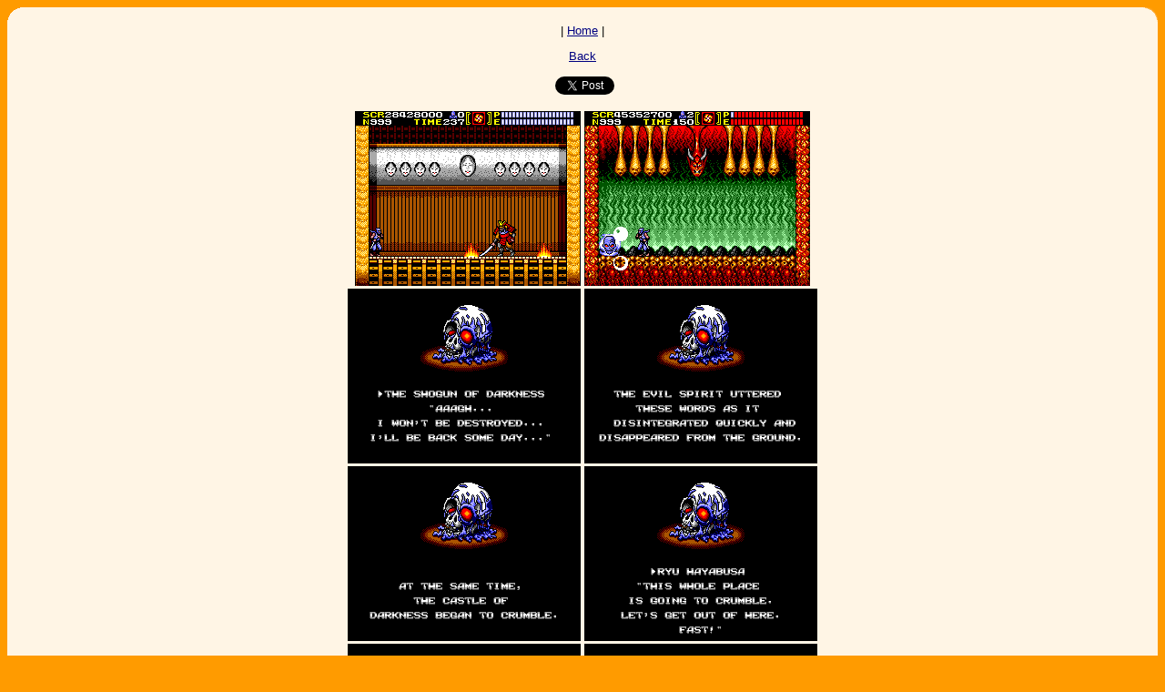

--- FILE ---
content_type: text/html
request_url: https://www.vgmuseum.com/end/mastersystem/a/ninjag.htm
body_size: 1229
content:
<HTML>
<HEAD>
  <META NAME="DESCRIPTION" CONTENT="VGMuseum, bringing you videogame endings in static form since the 1900's.">
  <META NAME="Keywords" CONTENT="Video Games, video games, NES, SNES, C-64, Dreamcast, 
dreamcast, N64, n64, Sony, MP3s, sony, Playstation, Sega, Game Boy, zelda 2, mp3s, nintendo, , games, pics, game pics">
<meta name="viewport" content="width=device-width, initial-scale=1">
<TITLE>Ending for Ninja Gaiden (Sega Master System)</TITLE>
</HEAD>
<BODY BGCOLOR="#FF9B00" LINK="#000080" ALINK="#000080" VLINK="#000080">
<div id="fb-root"></div>
<script>(function(d, s, id) {
  var js, fjs = d.getElementsByTagName(s)[0];
  if (d.getElementById(id)) return;
  js = d.createElement(s); js.id = id;
  js.src = "//connect.facebook.net/en_US/sdk.js#xfbml=1&version=v2.5";
  fjs.parentNode.insertBefore(js, fjs);
}(document, 'script', 'facebook-jssdk'));</script>
<STYLE><!--a:hover{color:#EE0000;}//--></STYLE>

<center>
<TABLE WIDTH="100%" height="100%" BORDER="0" bgcolor="#FFF5E5" CELLSPACING="0" CELLPADDING="0">
  
  <TR VALIGN="TOP">
    <TD Width=16 Height=16><IMG SRC="TRcorner.gif" width=16 height=16></TD> 
    <TD WIDTH="100%" bgcolor="#FFF5E5">&nbsp;</TD>
    <TD Width=16 Height=16><IMG SRC="corner.gif" width=16 height=16></TD> 
  </TR>
  <TR valign=top>
    <TD WIDTH="16">&nbsp;</TD>
    <TD Width="100%">
    <center>
<script type="text/javascript"><!--
google_ad_client = "pub-4325183816947166";google_ad_width = 728;google_ad_height = 90;google_ad_format = "728x90_as";google_ad_type = "text_image";google_ad_channel = "";google_color_border = "FF9B00";google_color_bg = "FFF5E5";google_color_link = "FF9B00";google_color_text = "000000";google_color_url = "000000";
//--></script>
<script type="text/javascript"
  src="http://pagead2.googlesyndication.com/pagead/show_ads.js">
</script>
<font face=arial size=2><p>
| <a href="/">Home</a> |</p>
<a href="/end/mastersystem/index.html">Back</a> <br> <br>
<div class="fb-like" data-layout="button_count" data-action="like" data-show-faces="false" data-share="true"></div>

<a href="https://twitter.com/share" class="twitter-share-button" data-via="VGMuseum1">Tweet</a>
<script>!function(d,s,id){var js,fjs=d.getElementsByTagName(s)[0],p=/^http:/.test(d.location)?'http':'https';if(!d.getElementById(id)){js=d.createElement(s);js.id=id;js.src=p+'://platform.twitter.com/widgets.js';fjs.parentNode.insertBefore(js,fjs);}}(document, 'script', 'twitter-wjs');</script>
<br> <br>

<img src="ninjag-1.png">
<img src="ninjag-2.png"> <br>
<Img src="ninjag-3.png">
<Img src="ninjag-4.png"> <br>
<Img src="ninjag-5.png">
<Img src="ninjag-6.png"> <br>
<Img src="ninjag-7.png">
<Img src="ninjag-8.png"> <br>
<Img src="ninjag-9.png">
<Img src="ninjag-10.png"> <br>
<Img src="ninjag-11.png">
<Img src="ninjag-12.png">

</TD>
<TD Width=16 Height="100%">&nbsp;</TD>
   </TR>

   <TR VALIGN="bottom">
    <TD Width=16 Height=16>
     <IMG SRC="BLcorner.gif" width=16 height=16></TD> 
<TD WIDTH="100%">&nbsp;</TD>
    <TD Width=16 Height=16>
     <p align=right><IMG SRC="BRcorner.gif" width=16 height=16></p></TD> 

</table>
</center>
</BODY>
</HTML>

